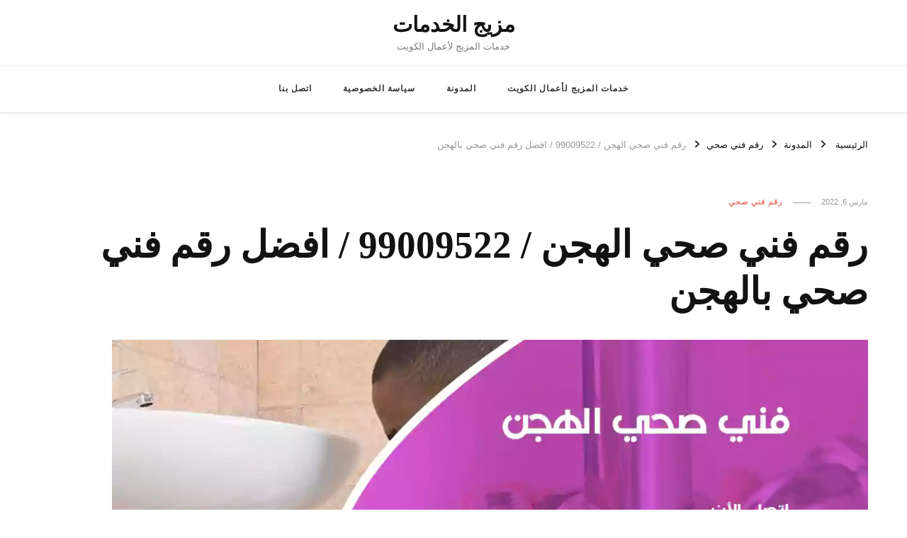

--- FILE ---
content_type: text/html; charset=UTF-8
request_url: https://blend.uk.com/%D8%B1%D9%82%D9%85-%D9%81%D9%86%D9%8A-%D8%B5%D8%AD%D9%8A-%D8%A7%D9%84%D9%87%D8%AC%D9%86/
body_size: 14366
content:
<!DOCTYPE html><html dir="rtl" lang="ar"><head itemscope itemtype="http://schema.org/WebSite"><meta charset="UTF-8"><meta name="viewport" content="width=device-width, initial-scale=1"><link rel="profile" href="https://gmpg.org/xfn/11"><meta name='robots' content='index, follow, max-image-preview:large, max-snippet:-1, max-video-preview:-1' /><title>رقم فني صحي الهجن / 99009522 / افضل رقم فني صحي بالهجن</title><link rel="canonical" href="https://blend.uk.com/رقم-فني-صحي-الهجن/" /><meta property="og:locale" content="ar_AR" /><meta property="og:type" content="article" /><meta property="og:title" content="رقم فني صحي الهجن / 99009522 / افضل رقم فني صحي بالهجن" /><meta property="og:description" content="بمجرد أن تتواصل مع رقم فني صحي الهجن سوف تتمكن من الحصول على كافة الخدمات التي تلبي احتياجاتك ومتطلباتك، حيث يعتبر واحد من أفضل وأهم &hellip;" /><meta property="og:url" content="https://blend.uk.com/رقم-فني-صحي-الهجن/" /><meta property="og:site_name" content="مزيج الخدمات" /><meta property="article:published_time" content="2022-03-06T14:40:42+00:00" /><meta property="og:image" content="https://blend.uk.com/wp-content/uploads/2022/03/فني-صحي-الهجن.webp" /><meta property="og:image:width" content="1200" /><meta property="og:image:height" content="675" /><meta property="og:image:type" content="image/webp" /><meta name="author" content="ho" /><meta name="twitter:card" content="summary_large_image" /><meta name="twitter:label1" content="كُتب بواسطة" /><meta name="twitter:data1" content="ho" /> <script type="application/ld+json" class="yoast-schema-graph">{"@context":"https://schema.org","@graph":[{"@type":"Article","@id":"https://blend.uk.com/%d8%b1%d9%82%d9%85-%d9%81%d9%86%d9%8a-%d8%b5%d8%ad%d9%8a-%d8%a7%d9%84%d9%87%d8%ac%d9%86/#article","isPartOf":{"@id":"https://blend.uk.com/%d8%b1%d9%82%d9%85-%d9%81%d9%86%d9%8a-%d8%b5%d8%ad%d9%8a-%d8%a7%d9%84%d9%87%d8%ac%d9%86/"},"author":{"name":"ho","@id":"https://blend.uk.com/#/schema/person/a46b56c22d3b5c6e1661b1404dc7ad2d"},"headline":"رقم فني صحي الهجن / 99009522 / افضل رقم فني صحي بالهجن","datePublished":"2022-03-06T14:40:42+00:00","mainEntityOfPage":{"@id":"https://blend.uk.com/%d8%b1%d9%82%d9%85-%d9%81%d9%86%d9%8a-%d8%b5%d8%ad%d9%8a-%d8%a7%d9%84%d9%87%d8%ac%d9%86/"},"wordCount":0,"commentCount":0,"image":{"@id":"https://blend.uk.com/%d8%b1%d9%82%d9%85-%d9%81%d9%86%d9%8a-%d8%b5%d8%ad%d9%8a-%d8%a7%d9%84%d9%87%d8%ac%d9%86/#primaryimage"},"thumbnailUrl":"https://blend.uk.com/wp-content/uploads/2022/03/فني-صحي-الهجن.webp","articleSection":["رقم فني صحي"],"inLanguage":"ar","potentialAction":[{"@type":"CommentAction","name":"Comment","target":["https://blend.uk.com/%d8%b1%d9%82%d9%85-%d9%81%d9%86%d9%8a-%d8%b5%d8%ad%d9%8a-%d8%a7%d9%84%d9%87%d8%ac%d9%86/#respond"]}]},{"@type":"WebPage","@id":"https://blend.uk.com/%d8%b1%d9%82%d9%85-%d9%81%d9%86%d9%8a-%d8%b5%d8%ad%d9%8a-%d8%a7%d9%84%d9%87%d8%ac%d9%86/","url":"https://blend.uk.com/%d8%b1%d9%82%d9%85-%d9%81%d9%86%d9%8a-%d8%b5%d8%ad%d9%8a-%d8%a7%d9%84%d9%87%d8%ac%d9%86/","name":"رقم فني صحي الهجن / 99009522 / افضل رقم فني صحي بالهجن","isPartOf":{"@id":"https://blend.uk.com/#website"},"primaryImageOfPage":{"@id":"https://blend.uk.com/%d8%b1%d9%82%d9%85-%d9%81%d9%86%d9%8a-%d8%b5%d8%ad%d9%8a-%d8%a7%d9%84%d9%87%d8%ac%d9%86/#primaryimage"},"image":{"@id":"https://blend.uk.com/%d8%b1%d9%82%d9%85-%d9%81%d9%86%d9%8a-%d8%b5%d8%ad%d9%8a-%d8%a7%d9%84%d9%87%d8%ac%d9%86/#primaryimage"},"thumbnailUrl":"https://blend.uk.com/wp-content/uploads/2022/03/فني-صحي-الهجن.webp","datePublished":"2022-03-06T14:40:42+00:00","author":{"@id":"https://blend.uk.com/#/schema/person/a46b56c22d3b5c6e1661b1404dc7ad2d"},"breadcrumb":{"@id":"https://blend.uk.com/%d8%b1%d9%82%d9%85-%d9%81%d9%86%d9%8a-%d8%b5%d8%ad%d9%8a-%d8%a7%d9%84%d9%87%d8%ac%d9%86/#breadcrumb"},"inLanguage":"ar","potentialAction":[{"@type":"ReadAction","target":["https://blend.uk.com/%d8%b1%d9%82%d9%85-%d9%81%d9%86%d9%8a-%d8%b5%d8%ad%d9%8a-%d8%a7%d9%84%d9%87%d8%ac%d9%86/"]}]},{"@type":"ImageObject","inLanguage":"ar","@id":"https://blend.uk.com/%d8%b1%d9%82%d9%85-%d9%81%d9%86%d9%8a-%d8%b5%d8%ad%d9%8a-%d8%a7%d9%84%d9%87%d8%ac%d9%86/#primaryimage","url":"https://blend.uk.com/wp-content/uploads/2022/03/فني-صحي-الهجن.webp","contentUrl":"https://blend.uk.com/wp-content/uploads/2022/03/فني-صحي-الهجن.webp","width":1200,"height":675,"caption":"رقم فني صحي الهجن"},{"@type":"BreadcrumbList","@id":"https://blend.uk.com/%d8%b1%d9%82%d9%85-%d9%81%d9%86%d9%8a-%d8%b5%d8%ad%d9%8a-%d8%a7%d9%84%d9%87%d8%ac%d9%86/#breadcrumb","itemListElement":[{"@type":"ListItem","position":1,"name":"الرئيسية","item":"https://blend.uk.com/"},{"@type":"ListItem","position":2,"name":"المدونة","item":"https://blend.uk.com/%d8%a7%d9%84%d9%85%d8%af%d9%88%d9%86%d8%a9/"},{"@type":"ListItem","position":3,"name":"رقم فني صحي الهجن / 99009522 / افضل رقم فني صحي بالهجن"}]},{"@type":"WebSite","@id":"https://blend.uk.com/#website","url":"https://blend.uk.com/","name":"مزيج الخدمات","description":"خدمات المزيج لأعمال الكويت","potentialAction":[{"@type":"SearchAction","target":{"@type":"EntryPoint","urlTemplate":"https://blend.uk.com/?s={search_term_string}"},"query-input":{"@type":"PropertyValueSpecification","valueRequired":true,"valueName":"search_term_string"}}],"inLanguage":"ar"},{"@type":"Person","@id":"https://blend.uk.com/#/schema/person/a46b56c22d3b5c6e1661b1404dc7ad2d","name":"ho","image":{"@type":"ImageObject","inLanguage":"ar","@id":"https://blend.uk.com/#/schema/person/image/","url":"https://secure.gravatar.com/avatar/69da4d339f1b7152c3226bb5a9dccae75f6e533f422efd4a7fd9e57357af86a8?s=96&d=mm&r=g","contentUrl":"https://secure.gravatar.com/avatar/69da4d339f1b7152c3226bb5a9dccae75f6e533f422efd4a7fd9e57357af86a8?s=96&d=mm&r=g","caption":"ho"},"url":"https://blend.uk.com/author/ho/"}]}</script> <link rel='dns-prefetch' href='//fonts.googleapis.com' /><link href='https://sp-ao.shortpixel.ai' rel='preconnect' /><link rel="alternate" type="application/rss+xml" title="مزيج الخدمات &laquo; الخلاصة" href="https://blend.uk.com/feed/" /><link rel="alternate" type="application/rss+xml" title="مزيج الخدمات &laquo; خلاصة التعليقات" href="https://blend.uk.com/comments/feed/" /><link rel="alternate" type="application/rss+xml" title="مزيج الخدمات &laquo; رقم فني صحي الهجن / 99009522 / افضل رقم فني صحي بالهجن خلاصة التعليقات" href="https://blend.uk.com/%d8%b1%d9%82%d9%85-%d9%81%d9%86%d9%8a-%d8%b5%d8%ad%d9%8a-%d8%a7%d9%84%d9%87%d8%ac%d9%86/feed/" /><link rel="alternate" title="oEmbed (JSON)" type="application/json+oembed" href="https://blend.uk.com/wp-json/oembed/1.0/embed?url=https%3A%2F%2Fblend.uk.com%2F%25d8%25b1%25d9%2582%25d9%2585-%25d9%2581%25d9%2586%25d9%258a-%25d8%25b5%25d8%25ad%25d9%258a-%25d8%25a7%25d9%2584%25d9%2587%25d8%25ac%25d9%2586%2F" /><link rel="alternate" title="oEmbed (XML)" type="text/xml+oembed" href="https://blend.uk.com/wp-json/oembed/1.0/embed?url=https%3A%2F%2Fblend.uk.com%2F%25d8%25b1%25d9%2582%25d9%2585-%25d9%2581%25d9%2586%25d9%258a-%25d8%25b5%25d8%25ad%25d9%258a-%25d8%25a7%25d9%2584%25d9%2587%25d8%25ac%25d9%2586%2F&#038;format=xml" /><style id='wp-img-auto-sizes-contain-inline-css' type='text/css'>img:is([sizes=auto i],[sizes^="auto," i]){contain-intrinsic-size:3000px 1500px}
/*# sourceURL=wp-img-auto-sizes-contain-inline-css */</style><link rel='stylesheet' id='wp-block-library-rtl-css' href='https://blend.uk.com/wp-includes/css/dist/block-library/style-rtl.min.css' type='text/css' media='all' /><style id='classic-theme-styles-inline-css' type='text/css'>/*! This file is auto-generated */
.wp-block-button__link{color:#fff;background-color:#32373c;border-radius:9999px;box-shadow:none;text-decoration:none;padding:calc(.667em + 2px) calc(1.333em + 2px);font-size:1.125em}.wp-block-file__button{background:#32373c;color:#fff;text-decoration:none}
/*# sourceURL=/wp-includes/css/classic-themes.min.css */</style><style id='global-styles-inline-css' type='text/css'>:root{--wp--preset--aspect-ratio--square: 1;--wp--preset--aspect-ratio--4-3: 4/3;--wp--preset--aspect-ratio--3-4: 3/4;--wp--preset--aspect-ratio--3-2: 3/2;--wp--preset--aspect-ratio--2-3: 2/3;--wp--preset--aspect-ratio--16-9: 16/9;--wp--preset--aspect-ratio--9-16: 9/16;--wp--preset--color--black: #000000;--wp--preset--color--cyan-bluish-gray: #abb8c3;--wp--preset--color--white: #ffffff;--wp--preset--color--pale-pink: #f78da7;--wp--preset--color--vivid-red: #cf2e2e;--wp--preset--color--luminous-vivid-orange: #ff6900;--wp--preset--color--luminous-vivid-amber: #fcb900;--wp--preset--color--light-green-cyan: #7bdcb5;--wp--preset--color--vivid-green-cyan: #00d084;--wp--preset--color--pale-cyan-blue: #8ed1fc;--wp--preset--color--vivid-cyan-blue: #0693e3;--wp--preset--color--vivid-purple: #9b51e0;--wp--preset--gradient--vivid-cyan-blue-to-vivid-purple: linear-gradient(135deg,rgb(6,147,227) 0%,rgb(155,81,224) 100%);--wp--preset--gradient--light-green-cyan-to-vivid-green-cyan: linear-gradient(135deg,rgb(122,220,180) 0%,rgb(0,208,130) 100%);--wp--preset--gradient--luminous-vivid-amber-to-luminous-vivid-orange: linear-gradient(135deg,rgb(252,185,0) 0%,rgb(255,105,0) 100%);--wp--preset--gradient--luminous-vivid-orange-to-vivid-red: linear-gradient(135deg,rgb(255,105,0) 0%,rgb(207,46,46) 100%);--wp--preset--gradient--very-light-gray-to-cyan-bluish-gray: linear-gradient(135deg,rgb(238,238,238) 0%,rgb(169,184,195) 100%);--wp--preset--gradient--cool-to-warm-spectrum: linear-gradient(135deg,rgb(74,234,220) 0%,rgb(151,120,209) 20%,rgb(207,42,186) 40%,rgb(238,44,130) 60%,rgb(251,105,98) 80%,rgb(254,248,76) 100%);--wp--preset--gradient--blush-light-purple: linear-gradient(135deg,rgb(255,206,236) 0%,rgb(152,150,240) 100%);--wp--preset--gradient--blush-bordeaux: linear-gradient(135deg,rgb(254,205,165) 0%,rgb(254,45,45) 50%,rgb(107,0,62) 100%);--wp--preset--gradient--luminous-dusk: linear-gradient(135deg,rgb(255,203,112) 0%,rgb(199,81,192) 50%,rgb(65,88,208) 100%);--wp--preset--gradient--pale-ocean: linear-gradient(135deg,rgb(255,245,203) 0%,rgb(182,227,212) 50%,rgb(51,167,181) 100%);--wp--preset--gradient--electric-grass: linear-gradient(135deg,rgb(202,248,128) 0%,rgb(113,206,126) 100%);--wp--preset--gradient--midnight: linear-gradient(135deg,rgb(2,3,129) 0%,rgb(40,116,252) 100%);--wp--preset--font-size--small: 13px;--wp--preset--font-size--medium: 20px;--wp--preset--font-size--large: 36px;--wp--preset--font-size--x-large: 42px;--wp--preset--spacing--20: 0.44rem;--wp--preset--spacing--30: 0.67rem;--wp--preset--spacing--40: 1rem;--wp--preset--spacing--50: 1.5rem;--wp--preset--spacing--60: 2.25rem;--wp--preset--spacing--70: 3.38rem;--wp--preset--spacing--80: 5.06rem;--wp--preset--shadow--natural: 6px 6px 9px rgba(0, 0, 0, 0.2);--wp--preset--shadow--deep: 12px 12px 50px rgba(0, 0, 0, 0.4);--wp--preset--shadow--sharp: 6px 6px 0px rgba(0, 0, 0, 0.2);--wp--preset--shadow--outlined: 6px 6px 0px -3px rgb(255, 255, 255), 6px 6px rgb(0, 0, 0);--wp--preset--shadow--crisp: 6px 6px 0px rgb(0, 0, 0);}:where(.is-layout-flex){gap: 0.5em;}:where(.is-layout-grid){gap: 0.5em;}body .is-layout-flex{display: flex;}.is-layout-flex{flex-wrap: wrap;align-items: center;}.is-layout-flex > :is(*, div){margin: 0;}body .is-layout-grid{display: grid;}.is-layout-grid > :is(*, div){margin: 0;}:where(.wp-block-columns.is-layout-flex){gap: 2em;}:where(.wp-block-columns.is-layout-grid){gap: 2em;}:where(.wp-block-post-template.is-layout-flex){gap: 1.25em;}:where(.wp-block-post-template.is-layout-grid){gap: 1.25em;}.has-black-color{color: var(--wp--preset--color--black) !important;}.has-cyan-bluish-gray-color{color: var(--wp--preset--color--cyan-bluish-gray) !important;}.has-white-color{color: var(--wp--preset--color--white) !important;}.has-pale-pink-color{color: var(--wp--preset--color--pale-pink) !important;}.has-vivid-red-color{color: var(--wp--preset--color--vivid-red) !important;}.has-luminous-vivid-orange-color{color: var(--wp--preset--color--luminous-vivid-orange) !important;}.has-luminous-vivid-amber-color{color: var(--wp--preset--color--luminous-vivid-amber) !important;}.has-light-green-cyan-color{color: var(--wp--preset--color--light-green-cyan) !important;}.has-vivid-green-cyan-color{color: var(--wp--preset--color--vivid-green-cyan) !important;}.has-pale-cyan-blue-color{color: var(--wp--preset--color--pale-cyan-blue) !important;}.has-vivid-cyan-blue-color{color: var(--wp--preset--color--vivid-cyan-blue) !important;}.has-vivid-purple-color{color: var(--wp--preset--color--vivid-purple) !important;}.has-black-background-color{background-color: var(--wp--preset--color--black) !important;}.has-cyan-bluish-gray-background-color{background-color: var(--wp--preset--color--cyan-bluish-gray) !important;}.has-white-background-color{background-color: var(--wp--preset--color--white) !important;}.has-pale-pink-background-color{background-color: var(--wp--preset--color--pale-pink) !important;}.has-vivid-red-background-color{background-color: var(--wp--preset--color--vivid-red) !important;}.has-luminous-vivid-orange-background-color{background-color: var(--wp--preset--color--luminous-vivid-orange) !important;}.has-luminous-vivid-amber-background-color{background-color: var(--wp--preset--color--luminous-vivid-amber) !important;}.has-light-green-cyan-background-color{background-color: var(--wp--preset--color--light-green-cyan) !important;}.has-vivid-green-cyan-background-color{background-color: var(--wp--preset--color--vivid-green-cyan) !important;}.has-pale-cyan-blue-background-color{background-color: var(--wp--preset--color--pale-cyan-blue) !important;}.has-vivid-cyan-blue-background-color{background-color: var(--wp--preset--color--vivid-cyan-blue) !important;}.has-vivid-purple-background-color{background-color: var(--wp--preset--color--vivid-purple) !important;}.has-black-border-color{border-color: var(--wp--preset--color--black) !important;}.has-cyan-bluish-gray-border-color{border-color: var(--wp--preset--color--cyan-bluish-gray) !important;}.has-white-border-color{border-color: var(--wp--preset--color--white) !important;}.has-pale-pink-border-color{border-color: var(--wp--preset--color--pale-pink) !important;}.has-vivid-red-border-color{border-color: var(--wp--preset--color--vivid-red) !important;}.has-luminous-vivid-orange-border-color{border-color: var(--wp--preset--color--luminous-vivid-orange) !important;}.has-luminous-vivid-amber-border-color{border-color: var(--wp--preset--color--luminous-vivid-amber) !important;}.has-light-green-cyan-border-color{border-color: var(--wp--preset--color--light-green-cyan) !important;}.has-vivid-green-cyan-border-color{border-color: var(--wp--preset--color--vivid-green-cyan) !important;}.has-pale-cyan-blue-border-color{border-color: var(--wp--preset--color--pale-cyan-blue) !important;}.has-vivid-cyan-blue-border-color{border-color: var(--wp--preset--color--vivid-cyan-blue) !important;}.has-vivid-purple-border-color{border-color: var(--wp--preset--color--vivid-purple) !important;}.has-vivid-cyan-blue-to-vivid-purple-gradient-background{background: var(--wp--preset--gradient--vivid-cyan-blue-to-vivid-purple) !important;}.has-light-green-cyan-to-vivid-green-cyan-gradient-background{background: var(--wp--preset--gradient--light-green-cyan-to-vivid-green-cyan) !important;}.has-luminous-vivid-amber-to-luminous-vivid-orange-gradient-background{background: var(--wp--preset--gradient--luminous-vivid-amber-to-luminous-vivid-orange) !important;}.has-luminous-vivid-orange-to-vivid-red-gradient-background{background: var(--wp--preset--gradient--luminous-vivid-orange-to-vivid-red) !important;}.has-very-light-gray-to-cyan-bluish-gray-gradient-background{background: var(--wp--preset--gradient--very-light-gray-to-cyan-bluish-gray) !important;}.has-cool-to-warm-spectrum-gradient-background{background: var(--wp--preset--gradient--cool-to-warm-spectrum) !important;}.has-blush-light-purple-gradient-background{background: var(--wp--preset--gradient--blush-light-purple) !important;}.has-blush-bordeaux-gradient-background{background: var(--wp--preset--gradient--blush-bordeaux) !important;}.has-luminous-dusk-gradient-background{background: var(--wp--preset--gradient--luminous-dusk) !important;}.has-pale-ocean-gradient-background{background: var(--wp--preset--gradient--pale-ocean) !important;}.has-electric-grass-gradient-background{background: var(--wp--preset--gradient--electric-grass) !important;}.has-midnight-gradient-background{background: var(--wp--preset--gradient--midnight) !important;}.has-small-font-size{font-size: var(--wp--preset--font-size--small) !important;}.has-medium-font-size{font-size: var(--wp--preset--font-size--medium) !important;}.has-large-font-size{font-size: var(--wp--preset--font-size--large) !important;}.has-x-large-font-size{font-size: var(--wp--preset--font-size--x-large) !important;}
:where(.wp-block-post-template.is-layout-flex){gap: 1.25em;}:where(.wp-block-post-template.is-layout-grid){gap: 1.25em;}
:where(.wp-block-term-template.is-layout-flex){gap: 1.25em;}:where(.wp-block-term-template.is-layout-grid){gap: 1.25em;}
:where(.wp-block-columns.is-layout-flex){gap: 2em;}:where(.wp-block-columns.is-layout-grid){gap: 2em;}
:root :where(.wp-block-pullquote){font-size: 1.5em;line-height: 1.6;}
/*# sourceURL=global-styles-inline-css */</style><link rel='stylesheet' id='owl-carousel-css' href='https://blend.uk.com/wp-content/themes/vilva/css/owl.carousel.min.css' type='text/css' media='all' /><link rel='stylesheet' id='vilva-google-fonts-css' href='https://fonts.googleapis.com/css?family' type='text/css' media='all' /><link rel='stylesheet' id='hello-fashion-parent-style-css' href='https://blend.uk.com/wp-content/cache/autoptimize/autoptimize_single_8e8565cfb3d3e3cb5eb59440a19a6ea4.php' type='text/css' media='all' /><link rel='stylesheet' id='animate-css' href='https://blend.uk.com/wp-content/themes/vilva/css/animate.min.css' type='text/css' media='all' /><link rel='stylesheet' id='vilva-css' href='https://blend.uk.com/wp-content/cache/autoptimize/autoptimize_single_3e59af50a0f177b882e1de0d0f67e1e7.php' type='text/css' media='all' /><link rel='stylesheet' id='vilva-gutenberg-css' href='https://blend.uk.com/wp-content/themes/vilva/css/gutenberg.min.css' type='text/css' media='all' /> <script defer type="text/javascript" src="https://blend.uk.com/wp-includes/js/jquery/jquery.min.js" id="jquery-core-js"></script> <script defer type="text/javascript" src="https://blend.uk.com/wp-includes/js/jquery/jquery-migrate.min.js" id="jquery-migrate-js"></script> <link rel="https://api.w.org/" href="https://blend.uk.com/wp-json/" /><link rel="alternate" title="JSON" type="application/json" href="https://blend.uk.com/wp-json/wp/v2/posts/5994" /><link rel="EditURI" type="application/rsd+xml" title="RSD" href="https://blend.uk.com/xmlrpc.php?rsd" /><meta name="generator" content="WordPress 6.9" /><link rel='shortlink' href='https://blend.uk.com/?p=5994' /><meta name="cdp-version" content="1.5.0" /><link rel="pingback" href="https://blend.uk.com/xmlrpc.php"><meta name="generator" content="Elementor 3.34.2; features: additional_custom_breakpoints; settings: css_print_method-external, google_font-enabled, font_display-auto"><style>.e-con.e-parent:nth-of-type(n+4):not(.e-lazyloaded):not(.e-no-lazyload),
				.e-con.e-parent:nth-of-type(n+4):not(.e-lazyloaded):not(.e-no-lazyload) * {
					background-image: none !important;
				}
				@media screen and (max-height: 1024px) {
					.e-con.e-parent:nth-of-type(n+3):not(.e-lazyloaded):not(.e-no-lazyload),
					.e-con.e-parent:nth-of-type(n+3):not(.e-lazyloaded):not(.e-no-lazyload) * {
						background-image: none !important;
					}
				}
				@media screen and (max-height: 640px) {
					.e-con.e-parent:nth-of-type(n+2):not(.e-lazyloaded):not(.e-no-lazyload),
					.e-con.e-parent:nth-of-type(n+2):not(.e-lazyloaded):not(.e-no-lazyload) * {
						background-image: none !important;
					}
				}</style><style type='text/css' media='all'>.content-newsletter .blossomthemes-email-newsletter-wrapper.bg-img:after,
    .widget_blossomthemes_email_newsletter_widget .blossomthemes-email-newsletter-wrapper:after{
        background: rgba(239, 116, 106, 0.8);    }
    
    /*Typography*/

    body,
    button,
    input,
    select,
    optgroup,
    textarea{
        font-family : Tahoma, Geneva, sans-serif;
        font-size   : 17px;        
    }

    :root {
        --primary-font: Tahoma, Geneva, sans-serif;
        --secondary-font: Georgia, serif;
        --primary-color: #ef746a;
        --primary-color-rgb: 239, 116, 106;
    }
    
    .site-branding .site-title-wrap .site-title{
        font-size   : 30px;
        font-family : Tahoma, Geneva, sans-serif;
        font-weight : 700;
        font-style  : normal;
    }
    
    .site-branding .site-title-wrap .site-title a{
        color: #121212;
    }
    
    .custom-logo-link img{
        width: 70px;
        max-width: 100%;
    }

    .comment-body .reply .comment-reply-link:hover:before {
        background-image: url('data:image/svg+xml; utf-8, <svg xmlns="http://www.w3.org/2000/svg" width="18" height="15" viewBox="0 0 18 15"><path d="M934,147.2a11.941,11.941,0,0,1,7.5,3.7,16.063,16.063,0,0,1,3.5,7.3c-2.4-3.4-6.1-5.1-11-5.1v4.1l-7-7,7-7Z" transform="translate(-927 -143.2)" fill="%23ef746a"/></svg>');
    }

    .site-header.style-five .header-mid .search-form .search-submit:hover {
        background-image: url('data:image/svg+xml; utf-8, <svg xmlns="http://www.w3.org/2000/svg" viewBox="0 0 512 512"><path fill="%23ef746a" d="M508.5 468.9L387.1 347.5c-2.3-2.3-5.3-3.5-8.5-3.5h-13.2c31.5-36.5 50.6-84 50.6-136C416 93.1 322.9 0 208 0S0 93.1 0 208s93.1 208 208 208c52 0 99.5-19.1 136-50.6v13.2c0 3.2 1.3 6.2 3.5 8.5l121.4 121.4c4.7 4.7 12.3 4.7 17 0l22.6-22.6c4.7-4.7 4.7-12.3 0-17zM208 368c-88.4 0-160-71.6-160-160S119.6 48 208 48s160 71.6 160 160-71.6 160-160 160z"></path></svg>');
    }

    .site-header.style-seven .header-bottom .search-form .search-submit:hover {
        background-image: url('data:image/svg+xml; utf-8, <svg xmlns="http://www.w3.org/2000/svg" viewBox="0 0 512 512"><path fill="%23ef746a" d="M508.5 468.9L387.1 347.5c-2.3-2.3-5.3-3.5-8.5-3.5h-13.2c31.5-36.5 50.6-84 50.6-136C416 93.1 322.9 0 208 0S0 93.1 0 208s93.1 208 208 208c52 0 99.5-19.1 136-50.6v13.2c0 3.2 1.3 6.2 3.5 8.5l121.4 121.4c4.7 4.7 12.3 4.7 17 0l22.6-22.6c4.7-4.7 4.7-12.3 0-17zM208 368c-88.4 0-160-71.6-160-160S119.6 48 208 48s160 71.6 160 160-71.6 160-160 160z"></path></svg>');
    }

    .site-header.style-fourteen .search-form .search-submit:hover {
        background-image: url('data:image/svg+xml; utf-8, <svg xmlns="http://www.w3.org/2000/svg" viewBox="0 0 512 512"><path fill="%23ef746a" d="M508.5 468.9L387.1 347.5c-2.3-2.3-5.3-3.5-8.5-3.5h-13.2c31.5-36.5 50.6-84 50.6-136C416 93.1 322.9 0 208 0S0 93.1 0 208s93.1 208 208 208c52 0 99.5-19.1 136-50.6v13.2c0 3.2 1.3 6.2 3.5 8.5l121.4 121.4c4.7 4.7 12.3 4.7 17 0l22.6-22.6c4.7-4.7 4.7-12.3 0-17zM208 368c-88.4 0-160-71.6-160-160S119.6 48 208 48s160 71.6 160 160-71.6 160-160 160z"></path></svg>');
    }

    .search-results .content-area > .page-header .search-submit:hover {
        background-image: url('data:image/svg+xml; utf-8, <svg xmlns="http://www.w3.org/2000/svg" viewBox="0 0 512 512"><path fill="%23ef746a" d="M508.5 468.9L387.1 347.5c-2.3-2.3-5.3-3.5-8.5-3.5h-13.2c31.5-36.5 50.6-84 50.6-136C416 93.1 322.9 0 208 0S0 93.1 0 208s93.1 208 208 208c52 0 99.5-19.1 136-50.6v13.2c0 3.2 1.3 6.2 3.5 8.5l121.4 121.4c4.7 4.7 12.3 4.7 17 0l22.6-22.6c4.7-4.7 4.7-12.3 0-17zM208 368c-88.4 0-160-71.6-160-160S119.6 48 208 48s160 71.6 160 160-71.6 160-160 160z"></path></svg>');
    }</style></head><body data-rsssl=1 class="rtl wp-singular post-template-default single single-post postid-5994 single-format-standard wp-embed-responsive wp-theme-vilva wp-child-theme-hello-fashion vilva-has-blocks underline single-style-four full-width elementor-default elementor-kit-6828" itemscope itemtype="http://schema.org/WebPage"><div id="page" class="site"> <a class="skip-link" href="#content">التجاوز إلى المحتوى</a><header id="masthead" class="site-header style-two" itemscope itemtype="http://schema.org/WPHeader"><div class="header-t"><div class="container"><nav class="secondary-menu"><div class="secondary-menu-list menu-modal cover-modal" data-modal-target-string=".menu-modal"> <button class="close close-nav-toggle" data-toggle-target=".menu-modal" data-toggle-body-class="showing-menu-modal" aria-expanded="false" data-set-focus=".menu-modal"> <span class="toggle-bar"></span> <span class="toggle-bar"></span> </button><div class="mobile-menu" aria-label="الهاتف المحمول"></div></div></nav><div class="site-branding" itemscope itemtype="http://schema.org/Organization"><div class="site-logo"></div><div class="site-title-wrap"><p class="site-title" itemprop="name"><a href="https://blend.uk.com/" rel="home" itemprop="url">مزيج الخدمات</a></p><p class="site-description" itemprop="description">خدمات المزيج لأعمال الكويت</p></div></div><div class="right"></div></div></div><div class="header-bottom"><div class="container"><nav id="site-navigation" class="main-navigation" itemscope itemtype="http://schema.org/SiteNavigationElement"> <button class="toggle-btn" data-toggle-target=".main-menu-modal" data-toggle-body-class="showing-main-menu-modal" aria-expanded="false" data-set-focus=".close-main-nav-toggle"> <span class="toggle-bar"></span> <span class="toggle-bar"></span> <span class="toggle-bar"></span> </button><div class="primary-menu-list main-menu-modal cover-modal" data-modal-target-string=".main-menu-modal"> <button class="close close-main-nav-toggle" data-toggle-target=".main-menu-modal" data-toggle-body-class="showing-main-menu-modal" aria-expanded="false" data-set-focus=".main-menu-modal"></button><div class="mobile-menu" aria-label="الهاتف المحمول"><div class="menu-menu-1-container"><ul id="primary-menu" class="nav-menu main-menu-modal"><li id="menu-item-4303" class="menu-item menu-item-type-post_type menu-item-object-page menu-item-home menu-item-4303"><a href="https://blend.uk.com/">خدمات المزيج لأعمال الكويت</a></li><li id="menu-item-4304" class="menu-item menu-item-type-post_type menu-item-object-page current_page_parent menu-item-4304"><a href="https://blend.uk.com/%d8%a7%d9%84%d9%85%d8%af%d9%88%d9%86%d8%a9/">المدونة</a></li><li id="menu-item-4305" class="menu-item menu-item-type-post_type menu-item-object-page menu-item-privacy-policy menu-item-4305"><a rel="privacy-policy" href="https://blend.uk.com/privacy-policy/">سياسة الخصوصية</a></li><li id="menu-item-4306" class="menu-item menu-item-type-post_type menu-item-object-page menu-item-4306"><a href="https://blend.uk.com/%d8%a7%d8%aa%d8%b5%d9%84-%d8%a8%d9%86%d8%a7/">اتصل بنا</a></li></ul></div></div></div></nav></div></div></header><div class="top-bar"><div class="container"><div class="breadcrumb-wrapper"><div id="crumbs" itemscope itemtype="http://schema.org/BreadcrumbList"> <span itemprop="itemListElement" itemscope itemtype="http://schema.org/ListItem"> <a itemprop="item" href="https://blend.uk.com"><span itemprop="name">الرئيسية</span></a><meta itemprop="position" content="1" /> <span class="separator"><i class="fa fa-angle-right"></i></span> </span> <span itemprop="itemListElement" itemscope itemtype="http://schema.org/ListItem"><a href="https://blend.uk.com/%d8%a7%d9%84%d9%85%d8%af%d9%88%d9%86%d8%a9/" itemprop="item"><span itemprop="name">المدونة </span></a><meta itemprop="position" content="2" /><span class="separator"><i class="fa fa-angle-right"></i></span></span> <span itemprop="itemListElement" itemscope itemtype="http://schema.org/ListItem"><a itemprop="item" href="https://blend.uk.com/category/plumber/"><span itemprop="name">رقم فني صحي </span></a><meta itemprop="position" content="3" /><span class="separator"><i class="fa fa-angle-right"></i></span></span> <span class="current" itemprop="itemListElement" itemscope itemtype="http://schema.org/ListItem"><a itemprop="item" href="https://blend.uk.com/%d8%b1%d9%82%d9%85-%d9%81%d9%86%d9%8a-%d8%b5%d8%ad%d9%8a-%d8%a7%d9%84%d9%87%d8%ac%d9%86/"><span itemprop="name">رقم فني صحي الهجن / 99009522 / افضل رقم فني صحي بالهجن</span></a><meta itemprop="position" content="4" /></span></div></div></div></div><div id="content" class="site-content"><div class="container"><div id="primary" class="content-area"><main id="main" class="site-main"><article id="post-5994" class="post-5994 post type-post status-publish format-standard has-post-thumbnail hentry category-plumber sticky-meta"><header class="entry-header"><div class="container"><div class="entry-meta"> <span class="posted-on"> <a href="https://blend.uk.com/%d8%b1%d9%82%d9%85-%d9%81%d9%86%d9%8a-%d8%b5%d8%ad%d9%8a-%d8%a7%d9%84%d9%87%d8%ac%d9%86/" rel="bookmark"><time class="entry-date published updated" datetime="2022-03-06T14:40:42+00:00" itemprop="datePublished">مارس 6, 2022</time><time class="updated" datetime="2022-03-06T14:40:42+00:00" itemprop="dateModified">مارس 6, 2022</time></a></span><span class="category"><a href="https://blend.uk.com/category/plumber/" rel="category tag">رقم فني صحي</a></span></div><h1 class="entry-title">رقم فني صحي الهجن / 99009522 / افضل رقم فني صحي بالهجن</h1></div></header><figure class="post-thumbnail"><img width="1067" height="600" src="https://sp-ao.shortpixel.ai/client/to_webp,q_glossy,ret_img,w_1067,h_600/https://blend.uk.com/wp-content/uploads/2022/03/فني-صحي-الهجن.webp" class="attachment-vilva-slider-one size-vilva-slider-one wp-post-image" alt="رقم فني صحي الهجن" itemprop="image" decoding="async" srcset="https://sp-ao.shortpixel.ai/client/to_webp,q_glossy,ret_img,w_1200/https://blend.uk.com/wp-content/uploads/2022/03/فني-صحي-الهجن.webp 1200w, https://sp-ao.shortpixel.ai/client/to_webp,q_glossy,ret_img,w_300/https://blend.uk.com/wp-content/uploads/2022/03/فني-صحي-الهجن-300x169.webp 300w, https://sp-ao.shortpixel.ai/client/to_webp,q_glossy,ret_img,w_1024/https://blend.uk.com/wp-content/uploads/2022/03/فني-صحي-الهجن-1024x576.webp 1024w, https://sp-ao.shortpixel.ai/client/to_webp,q_glossy,ret_img,w_768/https://blend.uk.com/wp-content/uploads/2022/03/فني-صحي-الهجن-768x432.webp 768w, https://sp-ao.shortpixel.ai/client/to_webp,q_glossy,ret_img,w_107/https://blend.uk.com/wp-content/uploads/2022/03/فني-صحي-الهجن-107x60.webp 107w" sizes="(max-width: 1067px) 100vw, 1067px" /></figure><div class="content-wrap"><div class="entry-content" itemprop="text"><p>بمجرد أن تتواصل مع <strong>رقم فني صحي الهجن</strong> سوف تتمكن من الحصول على كافة الخدمات التي تلبي احتياجاتك ومتطلباتك، حيث يعتبر واحد من أفضل وأهم الفنيين المتخصصين في جميع السباكة والصرف الصحي مثل فك وتركيب السخانات ومضخات المياه والفلاتر والمواسير بمختلف أنواعها وموديلاتها، بالإضافة إلى خدمات تركيب الحنفيات وأدوات واطقم الحمامات بالكامل.</p><p>عميلنا الكريم في حال كنت تعاني من مشاكل في سباكة المنزل كل ما عليك فعله هو التواصل مع احد ممثلي خدمة العملاء، حيث تحتاج هذه المشاكل إلى فنيين خبراء وعلى دراية تامة من أجل الحصول على النتائج المطلوبة، يمكنك التعرف على المزيد من المعلومات والتفاصيل من خلال مقالنا.</p><ul style="text-align: right;"><li style="direction: rtl;"><a href="https://wa.me/+96599009522"><img decoding="async" class="lazy lazy-loaded alignnone wp-image-925" src="https://sp-ao.shortpixel.ai/client/to_webp,q_glossy,ret_img,w_177,h_75/https://blend.uk.com/wp-content/uploads/2022/03/wats.png" alt="تواصل معنا علي واتساب" width="177" height="75" data-lazy-type="image" data-lazy-src="https://sp-ao.shortpixel.ai/client/to_webp,q_glossy,ret_img,w_177,h_75/https://blend.uk.com/wp-content/uploads/2022/03/wats.png" /></a></li><li style="direction: rtl;"><a href="tel:99009522"><img decoding="async" class="lazy lazy-loaded alignnone wp-image-1421" src="https://sp-ao.shortpixel.ai/client/to_webp,q_glossy,ret_img,w_177,h_61/https://blend.uk.com/wp-content/uploads/2022/03/call.jpg" alt="اتصل الان" width="177" height="61" data-lazy-type="image" data-lazy-src="https://sp-ao.shortpixel.ai/client/to_webp,q_glossy,ret_img,w_177,h_61/https://blend.uk.com/wp-content/uploads/2022/03/call.jpg" /></a></li></ul><h2>فني صحي الهجن</h2><p>هل تبحث عن فني صحي الهجن يملك المهارة والاحترافية العالية؟</p><p>فني صحي الهجن هو الخيار الأمثل والأنسب لكل من يعاني من وجود مشاكل في الصرف الصحي، حيث يتميز بأنه يملك سنوات طويلة من الخبرة والمعرفة في تركيب وصيانة واصلاح كافة شبكات الصرف الصحي وفلاتر المياه والسخانات المركزية وجميع أنواع المضخات، بالإضافة إلى أنه يحرص على تقديم خدمات سباكة تتمتع بالجودة والكفاءة العالية بأسعار تنافسية ومناسبة لجميع فئات العملاء في منطقة الهجن وباقي مناطق ومحافظات الكويت بالكامل.</p><p>كذلك يتميز بأنه يوفر للعملاء كافة قطع الغيار الأصلية والمستوردة من قبل أكبر وأشهر العلامات التجارية العالمية، بالإضافة إلى أنه يعتمد على استخدام تقنيات ووسائل حديثة ومتطورة تساعد على انجاز مهام السباكة المطلوبة بشكل سريع واحترافي وبدون إحداث أي مشكلة أو ضرر على مقتنيات العميل، بجانب أنه يملك مجموعة واسعة ومتنوعة من المواد والخامات التي يتم استخدامها في صيانة و المواسير والسباكة وشبكات الصرف الصحي بالكامل.</p><h2>رقم معلم صحي الهجن</h2><p>كيف يمكنني التواصل مع معلم وفني صحي الهجن؟</p><p>يتميز <a href="https://antiinsectkw.com/%D8%B1%D9%82%D9%85-%D8%B5%D8%AD%D9%8A-%D8%A7%D9%84%D9%83%D9%88%D9%8A%D8%AA/">فني صحي</a> بأنه يحرص على توفير طرق ووسائل متعددة ومتنوعة لإمكانية التواصل بشكل سهل وسريع وطلب خدمات وأعمال السباكة التي يحتاج إليها العملاء، يمكنكم التعرف على أهم طرق التواصل من خلال النقاط التالية:</p><ul><li>يمكنكم الاتصال مباشرة على الأرقام الخاصة بخدمة العملاء والتي يتم عرضها على الصفحة الرئيسية.</li><li>بالإضافة إلى إمكانية التواصل من خلال ارسال رسالة نصية عبر مواقع التواصل الإجتماعي مثل الفيس بوك والواتساب والانستجرام والسناب شات.</li><li>قم بإرسال رسالة نصية تحتوي على كافة استفساراتك وأسئلة عبر البريد الإلكتروني سيتم الرد في أسرع وقت ممكن.</li><li>تتميز خدمة العملاء بأنها تعمل على مدار أربعة وعشرين ساعة في اليوم، وهي مخصصة للرد على كل استفسارات وطلبات العملاء وتلقي كافة الاقتراحات والشكاوي.</li><li>كما يمكنكم التواصل مع خدمة العملاء فني صحي الكويت للتعرف على أحدث العروض والخصومات، حيث يتميز بأنه يقدم الكثير من العروض بأسعار حقيقية ومميزة للغاية بشكل مستمر على مدار العام.</li><li>من أهم مزايا رقم فني صحي الهجن الكويت فني صحي سباك الهجن بالكويت سرعة الرد على العملاء والوصول إلى موقع العميل في الموعد المناسب وإنجاز المهام المطلوبة في وقت قياسي.</li><li>يعمل السباك على <a href="https://ads-kuwait.net/concretes/">فص حرسانه</a> بالليزر و فتح كور.</li></ul><h2>فني صحي هندي الهجن</h2><p>هل تفضل التعامل مع فني صحي الهجن هندي؟</p><p>يعتبر فني صحي هندي واحد من أمهر وأكفأ الفنيين المتخصصين والخبراء في التعامل مع جميع أنواع المواسير وشبكات الصرف الصحي، بالإضافة إلى أنه يملك القدرة على إيجاد الكثير من الحلول والأفكار السريعة للمشاكل التي يمكن أن تواجه العملاء، ويعتمد على استخدام مجموعة واسعة ومتنوعة من أجود وأحدث مواد وخامات وأدوات وصيانة الصرف الصحي، بجانب أنه خبير في إصلاح وصيانة كافة المشاكل والأعطال والتركيبات اللازمة.</p><p>ومن اهم وأبرز الخدمات المقدمة من فني صحي هندي خدمة فك وتركيب جميع أنواع أحواض الاستحمام وأطقم الحمامات، بالإضافة إلى تسليك الأحواض ومواسير الصرف الصحي، اصلاح وصيانة دورية للصنابير وموزعات المياه والخانات وجميع أنواع الفلاتر والمضخات، بجانب خدمات تسليك أو تغيير أنابيب المياه التالفة و المنفجرة، كل ذلك وأكثر تجده في مكان واحد فقط بمستوى عالي من الخبرة والمهارة والكفاءة والاتقان في العمل.</p><h2>سباك صحي الهجن</h2><p>ما هي مزايا وإيجابيات سباك و فني صحي الهجن بالكويت؟</p><ul><li>يتميز بأنه يقدم خدمات متنوعة ومتعددة و أدوات صحية الهجن أهمها تأسيس شبكة الصرف الصحي للمنزل من البداية، بالإضافة إلى اختيار أجود أنواع أدوات الصرف ووضع خطة متقنة ومميزة للسباكة.</li><li>كما يؤمن لكن كادر مكون من العمالة الهندية والأجنبية مع فني صحي الهجن معلم التي تتمتع بالخبرات الكبيرة والمهارات والإمكانيات العالية، من أجل التعامل مع جميع أعمال ومهام صيانة واصلاح السباكة وشبكات الصرف الصحي.</li><li>بالإضافة إلى أنه يقدم خدمات إضافية لتصليحوصيانة جميع أنواع الغسالات سواء العادية أو الاتوماتيكية.</li><li>اسعار فني صحي الهجن تعتبر الأرخص على الإطلاق، وذلك بالمقارنة مع صنيين السباكة المتواجدين في الكويت.</li><li>يعتمد على استخدام ماكينات وتقنيات حديثة ومتطورة الهجن فني صحي الهجن سباك، كما يستخدم مجموعة مختارة من مواد وخامات الصيانة والتصليحوذلك من أجل الحصول على أفضل النتائج الممكنة.</li><li>يقدم خدمات التركيب والصيانة إلى كافة العملاء الموجودين في منطقة الهجن صحية الهجن بالكويت أو أي محافظة أخرى من محافظ الكويت، مثل الكبير، العاصمة، الأحمدي، الفروانية، الجهراء.</li></ul><h2>فني صحي  الهجن</h2><p>ما هي أهم وأبرز الخدمات المقدمة من خلال فني صحي الهجن؟</p><p>هناك الكثير من الخدمات التي يحرص فني صحي الهجن على تقديمها بشكل مستمر، كما يحرص على التطوير من خدماته دائمًا من اجل الحصول على أفضل النتائج الممكنة، يمكنكم التعرف على أهم هذه الخدمات من خلال النقاط التالية:</p><ul><li>خدمة فك وتركيب أطقم الحمامات وأحواض الاستحمام.</li><li>بالإضافة إلى خدمة استبدال الأجزاء التالفة والمستهلكة بقطع غيار أصلية.</li><li>خدمة تبديل و<a href="https://ads-kuwait.net/plumber/%D8%B3%D8%AE%D8%A7%D9%86-%D9%85%D8%A7%D8%A1-%D8%A8%D9%8A%D9%84%D8%B1-%D8%A7%D9%84%D9%83%D9%88%D9%8A%D8%AA/">صيانة سخانات</a> المياه والمضخات ومواسير الصرف الصحي و <a href="https://antiinsectkw.com/%D8%AA%D8%B1%D9%83%D9%8A%D8%A8-%D9%81%D9%84%D8%A7%D8%AA%D8%B1-%D9%85%D9%8A%D8%A7%D9%87-%D8%A7%D9%84%D9%83%D9%88%D9%8A%D8%AA/">فلاتر مياه</a> بمختلف أنواعها وموديلاتها.</li><li>كما يقدم خدمة اصلاح مشكلة تسربات المياه التي تؤدي إلى حدوث الكثير من المشاكل الأخرى.</li><li>خدمة تسليك المواسير والأنابيب المسدودة باستخدام تقنيات حديثة وماكينات تعمل بالضغط العالي.</li><li>كذلك يقدم خدمة تركيب جميع انواع الخزانات المياه مثل الصاج والبلاستيك والزجاج والخزانات الأسمنتية.</li><li>يعتمد على استخدام خامات ومواد كيميائية قوية وفعالة تساعد على إزالة الدهون والترسبات الصعبة والتخلص من بقايا الأطعمة والزيوت والصابون الذي يتراكم داخل المواسير.</li><li>يقدم خدمة تركيب وصيانة جميع انواع خلاطات المياه والمضخات بمستوى عالي من الكفاءة والإتقان، وذلك لكي تدوم لأطول وقت ممكن.</li></ul><h2>فني صحي داخل الهجن</h2><p>كيف يمكنني الحصول على خدمات فني صحي الهجن؟</p><p>عميلنا الكريم في حال كنت من سكان منطقة الهجن كل ما عليك فعله هو الاتصال على الارقام الخاصة ب فني صحي الهجن وتحديد الموعد المناسب والخدمات التي تحتاج إليها سيتم الرد وتلبية طلباتك في أسرع وقت ممكن، حيث يتميز بأنه يقدم خدمات سباكة كاملة متكاملة تركيب وصيانة واصلاح جميع انواع سخانات المياه والمضخات والمواسير والفلاتر.</p><p>بالإضافة إلى إمكانية الحصول على خدمة مواسير وأنابيب المياه التي تتمتع بالجودة والكفاءة العالية وبمواصفات قوية ومتينة وقادرة على التحمل، بجانب خدمة تركيب أطقم الحمامات بمختلف أنواعها وأحجامها و المغاسل و أحواض الاستحمام، يتميز رقم فني صحي الهجن بأنه يملك ورشة عمل متنقلة ومجهزة على اعلى المستويات تحتوي من الداخل على كافة الأجهزة والمعدات والمواد المستخدمة في أعمال الصيانة والتصليح.</p><h2>خدمات فني صحي الهجن</h2><p>أعاني من مشاكل في الصرف الصحي بمنزلي، ما الحل؟</p><p>يمكنك التواصل مباشرة مع فني صحي الهجن، سيوفر لك أفضل الحلول والأفكار لكافة المشاكل التي تعاني منها، يمكنك التعرف على أهم الخدمات والأعمال المقدمة من خلال فني الهجن:</p><ul><li>يقدم معلم صحي سباك خدمة وتصليحمواسير المياه وشبكات الصرف الصحي والمجاري.</li><li>بالإضافة إلى خدمة فك وتركيب جميع أنواع المياه السطحية والغاطسة بمستوى عالي من المهارة والاحترافية.</li><li>خدمة صيانة واصلاح كافة التمديدات سواء بشكل دوري أو مباشر أو فوري في الهجن <a href="https://ads-kuwait.net/plumber/%d8%aa%d8%b3%d9%84%d9%8a%d9%83-%d9%85%d8%ac%d8%a7%d8%b1%d9%8a-%d8%a7%d9%84%d9%83%d9%88%d9%8a%d8%aa/">تسليك مجاري</a>.</li><li>كما يقدم خدمة تركيب التمديدات الصحية بمختلف أنواعها سواء في التي تكون قيد الإنشاء أو الفنادق والمستشفيات والمؤسسات.</li></ul><h2>افضل فني صحي بالهجن</h2><p>ما هي المقومات والعوامل التي تجعل فني صحي الهجن هو الأفضل؟</p><ul><li>يتمتع بالمصداقية والشفافية والالتزام بمواعيد الزبائن.</li><li>بالإضافة إلى أنه يحرص على تقديم خدمات سباكة ذات جودة عالية.</li><li>يعتمد على استخدام طرق وتقنيات متطورة وحديثة من أجل الحصول على النتائج المطلوبة.</li><li>كما يتميز بأنه يملك فريق عمل مكون من فنيين وعمالة فلبينية وهندية وباكستانية تملك سنوات طويلة من الخبرة والمعرفة.</li><li>كما يتميز بأنه يقدم خدمات السباكة إلى جميع مناطق ومحافظات الكويت مثل الضاحية ومبارك الكبير والقصور والعدان والهجن والعاصمة و أدوات صحية الهجن بالكويت.</li><li>خدمة عملاء فني صحي الهجن تتمتع بالاحترام والذوق الرفيع ومتاحة على مدار أربعة وعشرين ساعة في اليوم.</li><li>فني الهجن يسعد دائمًا باستقبال طلباتكم وخدمتكم ويحرص على توفير كافة وسائل الراحة والرضا للعملاء.</li><li>يعمل  على <a href="https://ads-kuwait.net/ceramic/">تركيب سيراميك</a> بالكويت 24 ساعة.</li></ul><h2>فني سباك هندي بالهجن</h2><p>ما هي أهم وأبرز خدمات ومميزات سباك وفني صحي الهجن؟</p><p>من اهم المزايا والمقومات التي تجعل فني صحي الهجن هو الأكثر شعبية وشهرة بين عدد كبير للغاية من الأشخاص المقيمين في الكويت أنه يقدم خدمات سباكة شاملة، من أهمها خدمة صيانة دورية للخزانات والمضخات والفلاتر والإمدادات، بالإضافة إلى خدمة صيانة وتصليح جميع أنواع الغسالات الكهربائية، كما يحرص على حل مشكلة الانسداد الذي يحدث في إمدادات الصرف الصحي والمواسير.</p><p>يتميز فني صحي الهجن أنه يقدم خدمات سباكة عالية الجودة بتكاليف مذهلة ومناسبة للجميع، بالإضافة إلى قدرته العالية على التعامل مع الطوارئ والعمل تحت الضغوط بمستوى عالي من المهارة والاحترافية، بجانب انه يوفر كافة قطع الغيار وأدوات الصرف الصحي التي يحتاج إليها العميل والتي يتم استيراده من قبل أشهر الماركات التجارية العالية.</p><h2>رقم سباك الهجن</h2><p>ما هي طرق التواصل مع سباك وفني صحي الهجن ؟</p><p>يتميز سباك وفني الهجن صحي الهجن تركيب بأنه في مجالات السباكة متعددة ومتنوعة رقم فني صحي الهجن ومبارك الكبير ويملك الخبرة الطويلة في التعامل مع كافة الأدوات والمهام الصحية، بداية من تركيب وتجديد أطقم الحمامات والأحواض وتركيب سخانات المياه المركزية وصيانة وتصليح المضخات، وذلك بفضل عمال وفنيين السباكة الخبراء والمتخصصين في أعمال التركيب والصيانة والتصليح فني صحي.</p><p>عميلنا الكريم فقط قم بالتواصل مع فني و <a href="https://ads-kuwait.net/plumber/">سباك صحي</a> وحدد الموعد المناسب لك، ومن ثم سيتم إرسال فريق عمل لمعاينة وفحص المكان بالكامل وتحديد الاعطال والمشاكل التي تعاني منها والتعرف على أسباب حدوث ذلك، يحرص فني الهجن على اتباع خطوات وإجراءات ثابتة ومميزة من اجل الحصول على أفضل النتائج الممكنة.</p><h2>فني ادوات صحية الهجن</h2><p>هل تحتاج إلى الحصول على صحية بأحدث الموديلات وبأقل الاسعار؟</p><p>يتميز فني الهجن بأنه يقدم مجموعة واسعة ومتنوعة من أرقى وأحدث موديلات وتصميمات أطقم الحمامات والأدوات الصحية بألوان وأحجام مختلفة ومتنوعة لكي تتناسب مع كافة المساحات والأذواق، بالإضافة إلى انه يوفر تشكيلة مميزة من المغاسل والمقاعد وأغطية المقاعد و خلاطات المغاسل والاحواض وكافة الأدوات الصحية ذات الجودة والكفاءة العالية، كل ما تريده وتتمناه لصيانة واصلاح مطبخ أو حمام منزلك سوف تحصل عليه بأقل الأسعار فقط من خلال رقم فني صحي الهجن.</p></div><div class="entry-footer"></div></div></article></main><nav class="post-navigation pagination" role="navigation"><div class="nav-links"><div class="nav-previous"> <a href="https://blend.uk.com/%d8%b1%d9%82%d9%85-%d9%81%d9%86%d9%8a-%d8%b5%d8%ad%d9%8a-%d8%a7%d9%84%d9%88%d8%a7%d8%ad%d8%a9/" rel="prev"> <span class="meta-nav"><svg xmlns="http://www.w3.org/2000/svg" viewBox="0 0 14 8"><defs><style>.arla{fill:#999596;}</style></defs><path class="arla" d="M16.01,11H8v2h8.01v3L22,12,16.01,8Z" transform="translate(22 16) rotate(180)"/></svg> مواضيع سابقة</span> <span class="post-title">رقم فني صحي الواحة / 99009522 / رقم فني صحي شاطر</span> </a><figure class="post-img"> <img width="150" height="150" src="https://sp-ao.shortpixel.ai/client/to_webp,q_glossy,ret_img,w_150,h_150/https://blend.uk.com/wp-content/uploads/2022/03/فني-صحي-الواحة-150x150.webp" class="attachment-thumbnail size-thumbnail wp-post-image" alt="رقم فني صحي الواحة" decoding="async" /></figure></div><div class="nav-next"> <a href="https://blend.uk.com/%d8%b1%d9%82%d9%85-%d9%81%d9%86%d9%8a-%d8%b5%d8%ad%d9%8a-%d8%a7%d9%84%d9%86%d9%88%d9%8a%d8%b5%d9%8a%d8%a8/" rel="next"> <span class="meta-nav">المقالة التالية<svg xmlns="http://www.w3.org/2000/svg" viewBox="0 0 14 8"><defs><style>.arra{fill:#999596;}</style></defs><path class="arra" d="M16.01,11H8v2h8.01v3L22,12,16.01,8Z" transform="translate(-8 -8)"/></svg></span> <span class="post-title">رقم فني صحي النويصيب / 99009522 / افضل رقم فني صحي النويصيب</span> </a><figure class="post-img"> <img width="150" height="150" src="https://sp-ao.shortpixel.ai/client/to_webp,q_glossy,ret_img,w_150,h_150/https://blend.uk.com/wp-content/uploads/2022/03/فني-صحي-النويصيب-150x150.webp" class="attachment-thumbnail size-thumbnail wp-post-image" alt="رقم فني صحي النويصيب" decoding="async" /></figure></div></div></nav><div class="additional-post"><h3 class="post-title">مقالات مقترحة</h3><article class="post"><header class="entry-header"><div class="entry-meta"><span class="posted-on"> <a href="https://blend.uk.com/%d8%b1%d9%82%d9%85-%d9%81%d9%86%d9%8a-%d8%b5%d8%ad%d9%8a-%d8%a7%d9%84%d9%85%d9%86%d8%b7%d9%82%d8%a9-%d8%a7%d9%84%d8%b9%d8%a7%d8%b4%d8%b1%d8%a9/" rel="bookmark"><time class="entry-date published updated" datetime="2022-03-06T14:46:32+00:00" itemprop="datePublished">مارس 6, 2022</time><time class="updated" datetime="2022-03-06T14:46:32+00:00" itemprop="dateModified">مارس 6, 2022</time></a></span><span class="category"><a href="https://blend.uk.com/category/plumber/" rel="category tag">رقم فني صحي</a></span></div><h4 class="entry-title"><a href="https://blend.uk.com/%d8%b1%d9%82%d9%85-%d9%81%d9%86%d9%8a-%d8%b5%d8%ad%d9%8a-%d8%a7%d9%84%d9%85%d9%86%d8%b7%d9%82%d8%a9-%d8%a7%d9%84%d8%b9%d8%a7%d8%b4%d8%b1%d8%a9/" rel="bookmark">رقم فني صحي المنطقة العاشرة / 99009522 / افضل رقم فني صحي المنزل</a></h4></header><figure class="post-thumbnail"> <img width="150" height="150" src="https://sp-ao.shortpixel.ai/client/to_webp,q_glossy,ret_img,w_150,h_150/https://blend.uk.com/wp-content/uploads/2022/03/فني-صحي-المنطقة-العاشرة-150x150.webp" class="attachment-thumbnail size-thumbnail wp-post-image" alt="رقم فني صحي المنطقة العاشرة" itemprop="image" decoding="async" /></figure></article><article class="post"><header class="entry-header"><div class="entry-meta"><span class="posted-on"> <a href="https://blend.uk.com/%d8%b1%d9%82%d9%85-%d9%81%d9%86%d9%8a-%d8%b5%d8%ad%d9%8a-%d9%85%d8%a8%d8%a7%d8%b1%d9%83-%d8%a7%d9%84%d9%83%d8%a8%d9%8a%d8%b1/" rel="bookmark"><time class="entry-date published updated" datetime="2022-03-06T13:57:14+00:00" itemprop="datePublished">مارس 6, 2022</time><time class="updated" datetime="2022-03-06T13:57:14+00:00" itemprop="dateModified">مارس 6, 2022</time></a></span><span class="category"><a href="https://blend.uk.com/category/plumber/" rel="category tag">رقم فني صحي</a></span></div><h4 class="entry-title"><a href="https://blend.uk.com/%d8%b1%d9%82%d9%85-%d9%81%d9%86%d9%8a-%d8%b5%d8%ad%d9%8a-%d9%85%d8%a8%d8%a7%d8%b1%d9%83-%d8%a7%d9%84%d9%83%d8%a8%d9%8a%d8%b1/" rel="bookmark">رقم فني صحي مبارك الكبير / 99009522 / احسن رقم فني صحي خدمة مميز</a></h4></header><figure class="post-thumbnail"> <img width="150" height="150" src="https://sp-ao.shortpixel.ai/client/to_webp,q_glossy,ret_img,w_150,h_150/https://blend.uk.com/wp-content/uploads/2022/03/فني-صحي-مبارك-الكبير-150x150.webp" class="attachment-thumbnail size-thumbnail wp-post-image" alt="رقم فني صحي مبارك الكبير" itemprop="image" decoding="async" /></figure></article><article class="post"><header class="entry-header"><div class="entry-meta"><span class="posted-on"> <a href="https://blend.uk.com/%d8%b1%d9%82%d9%85-%d9%81%d9%86%d9%8a-%d8%b5%d8%ad%d9%8a-%d8%a7%d9%84%d8%b6%d8%a8%d8%a7%d8%b9%d9%8a%d8%a9/" rel="bookmark"><time class="entry-date published updated" datetime="2022-03-06T15:17:50+00:00" itemprop="datePublished">مارس 6, 2022</time><time class="updated" datetime="2022-03-06T15:17:50+00:00" itemprop="dateModified">مارس 6, 2022</time></a></span><span class="category"><a href="https://blend.uk.com/category/plumber/" rel="category tag">رقم فني صحي</a></span></div><h4 class="entry-title"><a href="https://blend.uk.com/%d8%b1%d9%82%d9%85-%d9%81%d9%86%d9%8a-%d8%b5%d8%ad%d9%8a-%d8%a7%d9%84%d8%b6%d8%a8%d8%a7%d8%b9%d9%8a%d8%a9/" rel="bookmark">رقم فني صحي الضباعية / 99009522 / متخصص رقم فني صحي</a></h4></header><figure class="post-thumbnail"> <img width="150" height="150" src="https://sp-ao.shortpixel.ai/client/to_webp,q_glossy,ret_img,w_150,h_150/https://blend.uk.com/wp-content/uploads/2022/03/فني-صحي-الضباعية-150x150.webp" class="attachment-thumbnail size-thumbnail wp-post-image" alt="رقم فني صحي الضباعية" itemprop="image" decoding="async" /></figure></article></div></div></div></div><footer id="colophon" class="site-footer" itemscope itemtype="http://schema.org/WPFooter"><div class="footer-b"><div class="container"><div class="copyright"> <span>&copy; حقوق النشرسنة <a href="https://blend.uk.com/">مزيج الخدمات</a>. جميع الحقوق محفوظة</span>Hello Fashion | تم تطويره بواسطة<a href="https://blossomthemes.com/" rel="nofollow" target="_blank">Blossom Themes</a>.مدعوم من قِبل <a href="https://ar.wordpress.org/" target="_blank">WordPress</a>.<a class="privacy-policy-link" href="https://blend.uk.com/privacy-policy/" rel="privacy-policy">سياسة الخصوصية</a></div><div class="footer-social"></div></div></div></footer> <button class="back-to-top"> <svg xmlns="http://www.w3.org/2000/svg" width="24" height="24" viewBox="0 0 24 24"><g transform="translate(-1789 -1176)"><rect width="24" height="2.667" transform="translate(1789 1176)" fill="#fff"/><path d="M-215.453,382.373-221.427,372l-5.973,10.373h4.64v8.293h2.667v-8.293Z" transform="translate(2022.427 809.333)" fill="#fff"/></g></svg> </button></div> <script type="speculationrules">{"prefetch":[{"source":"document","where":{"and":[{"href_matches":"/*"},{"not":{"href_matches":["/wp-*.php","/wp-admin/*","/wp-content/uploads/*","/wp-content/*","/wp-content/plugins/*","/wp-content/themes/hello-fashion/*","/wp-content/themes/vilva/*","/*\\?(.+)"]}},{"not":{"selector_matches":"a[rel~=\"nofollow\"]"}},{"not":{"selector_matches":".no-prefetch, .no-prefetch a"}}]},"eagerness":"conservative"}]}</script> <script defer src="[data-uri]"></script> <script defer type="text/javascript" src="https://blend.uk.com/wp-content/cache/autoptimize/autoptimize_single_502b178b099ed4d72db251553c569536.php" id="perfect-scrollbar-js"></script> <script defer type="text/javascript" src="https://blend.uk.com/wp-content/themes/vilva/js/owl.carousel.min.js" id="owl-carousel-js"></script> <script defer id="hello-fashion-js-extra" src="[data-uri]"></script> <script defer type="text/javascript" src="https://blend.uk.com/wp-content/cache/autoptimize/autoptimize_single_f15c35769f8c596839b1c3733a45d449.php" id="hello-fashion-js"></script> <script defer type="text/javascript" src="https://blend.uk.com/wp-content/themes/vilva/js/all.min.js" id="all-js"></script> <script defer type="text/javascript" src="https://blend.uk.com/wp-content/themes/vilva/js/v4-shims.min.js" id="v4-shims-js"></script> <script defer type="text/javascript" src="https://blend.uk.com/wp-content/themes/vilva/js/owlcarousel2-a11ylayer.min.js" id="owlcarousel2-a11ylayer-js"></script> <script defer type="text/javascript" src="https://blend.uk.com/wp-includes/js/imagesloaded.min.js" id="imagesloaded-js"></script> <script defer type="text/javascript" src="https://blend.uk.com/wp-includes/js/masonry.min.js" id="masonry-js"></script> <script defer id="vilva-js-extra" src="[data-uri]"></script> <script defer type="text/javascript" src="https://blend.uk.com/wp-content/themes/vilva/js/custom.min.js" id="vilva-js"></script> <script defer type="text/javascript" src="https://blend.uk.com/wp-content/themes/vilva/js/modal-accessibility.min.js" id="vilva-modal-js"></script> <script defer type="text/javascript" src="https://blend.uk.com/wp-includes/js/comment-reply.min.js" id="comment-reply-js" data-wp-strategy="async" fetchpriority="low"></script> </body></html>

--- FILE ---
content_type: text/javascript; charset=utf-8
request_url: https://blend.uk.com/wp-content/cache/autoptimize/autoptimize_single_f15c35769f8c596839b1c3733a45d449.php
body_size: 338
content:
jQuery(document).ready(function($){var slider_auto,slider_loop,rtl;if(hello_fashion_data.auto=='1'){slider_auto=true;}else{slider_auto=false;}
if(hello_fashion_data.loop=='1'){slider_loop=true;}else{slider_loop=false;}
if(hello_fashion_data.rtl=='1'){rtl=true;}else{rtl=false;}
$('.site-banner.style-two .item-wrap').owlCarousel({items:4,autoplay:slider_auto,loop:slider_loop,nav:true,dots:false,autoplaySpeed:800,autoplayTimeout:3000,rtl:rtl,responsive:{0:{items:1,},768:{items:2,},1025:{items:3,},1367:{items:4,}}});$('.site-header.style-two .secondary-menu .toggle-btn').on('click',function(e){$(this).siblings('.secondary-menu-list').animate({width:'toggle'});});$('.site-header.style-two .secondary-menu .close').on('click',function(){$(this).parents('.secondary-menu-list').animate({width:'toggle'});});$(window).on('keyup',function(event){if(event.key=='Escape'){$('.site-header.style-two .secondary-menu').animate({width:'toggle'});}});const ps=new PerfectScrollbar('.mobile-menu',{wheelSpeed:0.5,wheelPropagation:true,});});